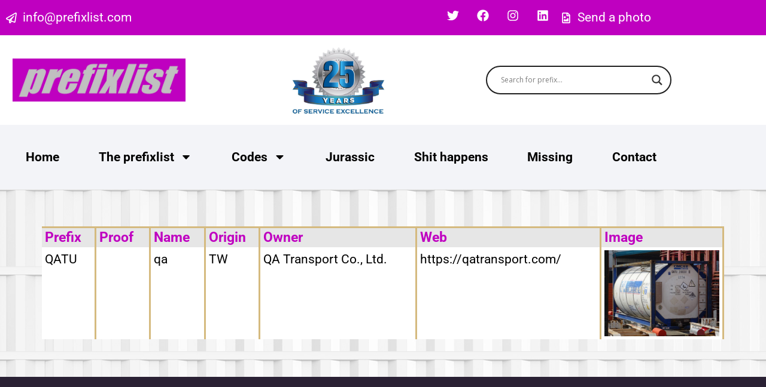

--- FILE ---
content_type: text/css
request_url: https://www.prefixlist.com/wp-content/plugins/swup-webdesign/css/swup.css?ver=566ea80bd1332c6e37707f4d69147ef8
body_size: 653
content:
/*----------------*/
/*Begin 404 pagina*/
/*----------------*/
#wrongpage{
    padding: 3em 0;
    max-width: 1140px;
    margin: 0 auto;
    text-align: center;
}
#wrongpage h1{
    font-size: 3.5em;
}
#wrongpage p{
    font-size: 1.5em;
}
#wrongpage-img{
    max-width: 600px;
    height: auto;
}
/*----------------*/
/*End 404 pagina*/
/*----------------*/

/*----------------*/
/*Begin Table     */
/*----------------*/
table td, table th {
    border: none;
}
table tbody>tr:nth-child(odd)>td, table tbody>tr:nth-child(odd)>th{
  background-color: transparent;
}
table tbody tr:hover>td, table tbody tr:hover>th{
  background-color: transparent;
}
tr{
    border-bottom: 1px solid #ddd;
}
/*----------------*/
/*End Table       */
/*----------------*/